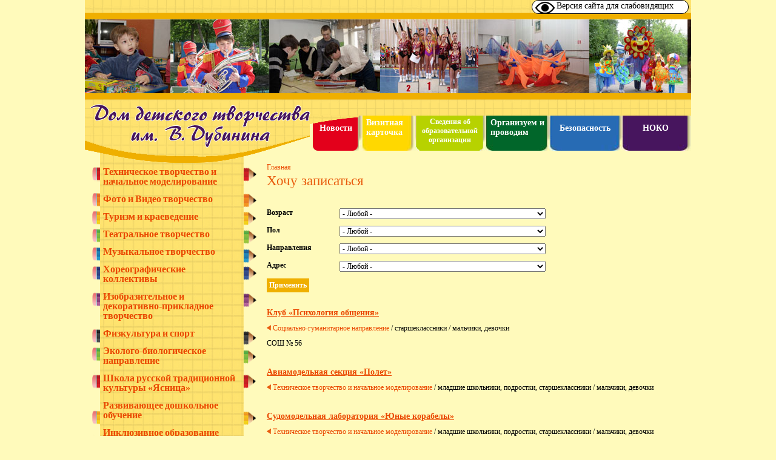

--- FILE ---
content_type: text/html; charset=utf-8
request_url: http://ddtl.nios.ru/creative_association_search?page=3
body_size: 11600
content:
<!DOCTYPE html>
<!--[if IEMobile 7]><html class="iem7"  lang="ru" dir="ltr"><![endif]-->
<!--[if lte IE 6]><html class="lt-ie9 lt-ie8 lt-ie7"  lang="ru" dir="ltr"><![endif]-->
<!--[if (IE 7)&(!IEMobile)]><html class="lt-ie9 lt-ie8"  lang="ru" dir="ltr"><![endif]-->
<!--[if IE 8]><html class="lt-ie9"  lang="ru" dir="ltr"><![endif]-->
<!--[if (gte IE 9)|(gt IEMobile 7)]><!--><html  lang="ru" dir="ltr" prefix="content: http://purl.org/rss/1.0/modules/content/ dc: http://purl.org/dc/terms/ foaf: http://xmlns.com/foaf/0.1/ og: http://ogp.me/ns# rdfs: http://www.w3.org/2000/01/rdf-schema# sioc: http://rdfs.org/sioc/ns# sioct: http://rdfs.org/sioc/types# skos: http://www.w3.org/2004/02/skos/core# xsd: http://www.w3.org/2001/XMLSchema#"><!--<![endif]-->

<head>
  <meta charset="utf-8" />
<meta name="Generator" content="Drupal 7 (http://drupal.org)" />
<link rel="shortcut icon" href="http://ddtl.nios.ru/sites/all/themes/ddtl/favicon.ico" type="image/vnd.microsoft.icon" />
  <title>Хочу записаться | ddtl.nios.ru</title>

      <meta name="MobileOptimized" content="width">
    <meta name="HandheldFriendly" content="true">
    <meta name="viewport" content="width=device-width">
    <!--[if IEMobile]><meta http-equiv="cleartype" content="on"><![endif]-->

  <style>
@import url("http://ddtl.nios.ru/modules/system/system.base.css?s8rtym");
</style>
<style>
@import url("http://ddtl.nios.ru/modules/field/theme/field.css?s8rtym");
@import url("http://ddtl.nios.ru/modules/node/node.css?s8rtym");
@import url("http://ddtl.nios.ru/modules/search/search.css?s8rtym");
@import url("http://ddtl.nios.ru/modules/user/user.css?s8rtym");
@import url("http://ddtl.nios.ru/sites/all/modules/views/css/views.css?s8rtym");
@import url("http://ddtl.nios.ru/sites/all/modules/ckeditor/css/ckeditor.css?s8rtym");
</style>
<style>
@import url("http://ddtl.nios.ru/sites/all/modules/ctools/css/ctools.css?s8rtym");
@import url("http://ddtl.nios.ru/sites/all/modules/dhtml_menu/dhtml_menu.css?s8rtym");
@import url("http://ddtl.nios.ru/sites/all/modules/lightbox2/css/lightbox.css?s8rtym");
@import url("http://ddtl.nios.ru/sites/all/libraries/superfish/css/superfish.css?s8rtym");
@import url("http://ddtl.nios.ru/sites/all/libraries/superfish/css/superfish-smallscreen.css?s8rtym");
</style>
<style>
@import url("http://ddtl.nios.ru/sites/all/themes/ddtl/css/styles.css?s8rtym");
</style>
  <script src="http://ddtl.nios.ru/sites/all/modules/jquery_update/replace/jquery/1.10/jquery.min.js?v=1.10.2"></script>
<script src="http://ddtl.nios.ru/misc/jquery.once.js?v=1.2"></script>
<script src="http://ddtl.nios.ru/misc/drupal.js?s8rtym"></script>
<script src="http://ddtl.nios.ru/sites/all/modules/admin_menu/admin_devel/admin_devel.js?s8rtym"></script>
<script src="http://ddtl.nios.ru/sites/default/files/languages/ru_1_4KoM2ZyQ32Ztl4vV_3JekVqmlQWbW4pnbWzzuvbe4.js?s8rtym"></script>
<script src="http://ddtl.nios.ru/sites/all/modules/dhtml_menu/dhtml_menu.js?s8rtym"></script>
<script src="http://ddtl.nios.ru/sites/all/modules/lightbox2/js/lightbox.js?s8rtym"></script>
<script src="http://ddtl.nios.ru/sites/all/libraries/superfish/jquery.hoverIntent.minified.js?s8rtym"></script>
<script src="http://ddtl.nios.ru/sites/all/libraries/superfish/sfsmallscreen.js?s8rtym"></script>
<script src="http://ddtl.nios.ru/sites/all/libraries/superfish/supposition.js?s8rtym"></script>
<script src="http://ddtl.nios.ru/sites/all/libraries/superfish/superfish.js?s8rtym"></script>
<script src="http://ddtl.nios.ru/sites/all/libraries/superfish/supersubs.js?s8rtym"></script>
<script src="http://ddtl.nios.ru/sites/all/modules/superfish/superfish.js?s8rtym"></script>
<script src="http://ddtl.nios.ru/sites/all/themes/ddtl/js/script.js?s8rtym"></script>
<script>jQuery.extend(Drupal.settings, {"basePath":"\/","pathPrefix":"","ajaxPageState":{"theme":"ddtl","theme_token":"jQWohUO1W501CK2HfktJbxoXjsV9sV7lBoviAbZJ72M","js":{"sites\/all\/modules\/jquery_update\/replace\/jquery\/1.10\/jquery.min.js":1,"misc\/jquery.once.js":1,"misc\/drupal.js":1,"sites\/all\/modules\/admin_menu\/admin_devel\/admin_devel.js":1,"public:\/\/languages\/ru_1_4KoM2ZyQ32Ztl4vV_3JekVqmlQWbW4pnbWzzuvbe4.js":1,"sites\/all\/modules\/dhtml_menu\/dhtml_menu.js":1,"sites\/all\/modules\/lightbox2\/js\/lightbox.js":1,"sites\/all\/libraries\/superfish\/jquery.hoverIntent.minified.js":1,"sites\/all\/libraries\/superfish\/sfsmallscreen.js":1,"sites\/all\/libraries\/superfish\/supposition.js":1,"sites\/all\/libraries\/superfish\/superfish.js":1,"sites\/all\/libraries\/superfish\/supersubs.js":1,"sites\/all\/modules\/superfish\/superfish.js":1,"sites\/all\/themes\/ddtl\/js\/script.js":1},"css":{"modules\/system\/system.base.css":1,"modules\/system\/system.menus.css":1,"modules\/system\/system.messages.css":1,"modules\/system\/system.theme.css":1,"modules\/field\/theme\/field.css":1,"modules\/node\/node.css":1,"modules\/search\/search.css":1,"modules\/user\/user.css":1,"sites\/all\/modules\/views\/css\/views.css":1,"sites\/all\/modules\/ckeditor\/css\/ckeditor.css":1,"sites\/all\/modules\/ctools\/css\/ctools.css":1,"sites\/all\/modules\/dhtml_menu\/dhtml_menu.css":1,"sites\/all\/modules\/lightbox2\/css\/lightbox.css":1,"sites\/all\/libraries\/superfish\/css\/superfish.css":1,"sites\/all\/libraries\/superfish\/css\/superfish-smallscreen.css":1,"sites\/all\/themes\/ddtl\/system.menus.css":1,"sites\/all\/themes\/ddtl\/system.messages.css":1,"sites\/all\/themes\/ddtl\/system.theme.css":1,"sites\/all\/themes\/ddtl\/css\/styles.css":1}},"dhtmlMenu":{"nav":"clone","animation":{"effects":{"width":"width","opacity":"opacity","height":0},"speed":"500"},"effects":{"siblings":"none","children":"none","remember":"0"},"filter":{"type":"whitelist","list":{"menu-menu-taxonomy":"menu-menu-taxonomy","main-menu":0,"management":0,"navigation":0,"shortcut-set-1":0,"user-menu":0}}},"lightbox2":{"rtl":"0","file_path":"\/(\\w\\w\/)public:\/","default_image":"\/sites\/all\/modules\/lightbox2\/images\/brokenimage.jpg","border_size":10,"font_color":"000","box_color":"fff","top_position":"","overlay_opacity":"0.8","overlay_color":"000","disable_close_click":1,"resize_sequence":0,"resize_speed":400,"fade_in_speed":400,"slide_down_speed":600,"use_alt_layout":0,"disable_resize":0,"disable_zoom":0,"force_show_nav":0,"show_caption":1,"loop_items":0,"node_link_text":"\u0421\u043c\u043e\u0442\u0440\u0435\u0442\u044c \u043f\u043e\u0434\u0440\u043e\u0431\u043d\u043e\u0441\u0442\u0438 \u0438\u0437\u043e\u0431\u0440\u0430\u0436\u0435\u043d\u0438\u044f","node_link_target":0,"image_count":"\u0418\u0437\u043e\u0431\u0440\u0430\u0436\u0435\u043d\u0438\u0435 !current \u0438\u0437 !total","video_count":"\u0412\u0438\u0434\u0435\u043e !current \u0438\u0437 !total","page_count":"\u0421\u0442\u0440\u0430\u043d\u0438\u0446\u0430 !current \u0438\u0437 !total","lite_press_x_close":"\u043d\u0430\u0436\u043c\u0438\u0442\u0435 \u003Ca href=\u0022#\u0022 onclick=\u0022hideLightbox(); return FALSE;\u0022\u003E\u003Ckbd\u003Ex\u003C\/kbd\u003E\u003C\/a\u003E \u0447\u0442\u043e\u0431\u044b \u0437\u0430\u043a\u0440\u044b\u0442\u044c","download_link_text":"","enable_login":false,"enable_contact":false,"keys_close":"c x 27","keys_previous":"p 37","keys_next":"n 39","keys_zoom":"z","keys_play_pause":"32","display_image_size":"original","image_node_sizes":"()","trigger_lightbox_classes":"","trigger_lightbox_group_classes":"","trigger_slideshow_classes":"","trigger_lightframe_classes":"","trigger_lightframe_group_classes":"","custom_class_handler":0,"custom_trigger_classes":"","disable_for_gallery_lists":true,"disable_for_acidfree_gallery_lists":true,"enable_acidfree_videos":true,"slideshow_interval":5000,"slideshow_automatic_start":true,"slideshow_automatic_exit":true,"show_play_pause":true,"pause_on_next_click":false,"pause_on_previous_click":true,"loop_slides":false,"iframe_width":600,"iframe_height":400,"iframe_border":1,"enable_video":0,"useragent":"Mozilla\/5.0 (Macintosh; Intel Mac OS X 10_15_7) AppleWebKit\/537.36 (KHTML, like Gecko) Chrome\/131.0.0.0 Safari\/537.36; ClaudeBot\/1.0; +claudebot@anthropic.com)"},"urlIsAjaxTrusted":{"\/creative_association_search":true,"\/creative_association_search?page=3":true},"superfish":{"2":{"id":"2","sf":{"animation":{"opacity":"show","height":"show"},"speed":"fast","autoArrows":false,"dropShadows":false},"plugins":{"smallscreen":{"mode":"window_width","breakpointUnit":"px","expandText":"\u0420\u0430\u0437\u0432\u0435\u0440\u043d\u0443\u0442\u044c","collapseText":"\u0421\u0432\u0435\u0440\u043d\u0443\u0442\u044c","title":"Main menu"},"supposition":true,"supersubs":true}}}});</script>
      <!--[if lt IE 9]>
    <script src="/sites/all/themes/zen/js/html5-respond.js"></script>
    <![endif]-->
  </head>
<body class="html not-front not-logged-in one-sidebar sidebar-first page-creative-association-search section-creative-association-search page-views" >
      <p id="skip-link">
      <a href="#main-menu" class="element-invisible element-focusable">Jump to navigation</a>
    </p>
      ﻿
<div id="page">

					<div id="special_panel">  <div class="region region-special-panel">
    <div id="spesial_link">
	<a href="#">Версия сайта для слабовидящих</a>
</div><div id="block-switchtheme-switch-form" class="block block-switchtheme last even">

        <h2 class="block__title block-title">Тема</h2>
    
  <form action="/creative_association_search?page=3" method="post" id="switchtheme-switch-form" accept-charset="UTF-8"><div><div class="container-inline form-wrapper" id="edit-widget"><div class="form-item form-type-select form-item-theme">
 <select id="edit-theme" name="theme" class="form-select required"><option value="bartik">Bartik</option><option value="seven">Seven</option><option value="stark">Stark</option><option value="ddtl" selected="selected">ddtl</option><option value="ddtlspecial">ddtlspecial</option></select>
</div>
<div class="form-actions form-wrapper" id="edit-actions"><input type="submit" id="switchtheme-submit" name="op" value="Переключить" class="form-submit" /></div></div><input type="hidden" name="form_build_id" value="form-wV9Uzypr6Vh4C43UwARHNaQVlhL95eP6E3CqwiDPHzw" />
<input type="hidden" name="form_id" value="switchtheme_switch_form" />
</div></form>
</div>
  </div>
</div>
		
	<!-- ______________________ HEADER _______________________ -->
		<div id="header_menu">
	 <map name="karta">
   	    <area coords="10,170,375,240" shape="rect" href="http://ddtl.nios.ru" target="_self" alt="ddtl.nios.ru">
 	 </map>
		<img style="position:absolute; width:1000px; height:269px;" usemap="#karta" src="/sites/all/themes/ddtl/images/header.png" />
		
<div id="slider">
	<div id="imageloader">
		<noscript>
			<img id="werty" src="/sites/all/themes/ddtl/images/header/default/default.jpg" />
		</noscript>
		<img src="/sites/all/themes/ddtl/images/ajax-loader.gif" />
	</div>
	<img src="/sites/all/themes/ddtl/images/header/default/1.jpg" /><img src="/sites/all/themes/ddtl/images/header/default/2.jpg" /><img src="/sites/all/themes/ddtl/images/header/default/3.jpg" /><img src="/sites/all/themes/ddtl/images/header/default/4.jpg" /><img src="/sites/all/themes/ddtl/images/header/default/5.jpg" /><img src="/sites/all/themes/ddtl/images/header/default/6.jpg" /><img src="/sites/all/themes/ddtl/images/header/default/7.jpg" /><img src="/sites/all/themes/ddtl/images/header/default/8.jpg" /><img src="/sites/all/themes/ddtl/images/header/default/9.jpg" /><img src="/sites/all/themes/ddtl/images/header/default/10.jpg" /><img src="/sites/all/themes/ddtl/images/header/default/11.jpg" /></div>

        <div id="main-menu">
		    <div class="region region-header-menu">
    <div id="block-superfish-2" class="block block-superfish first last odd">

        <h2 class="block__title block-title">Main menu</h2>
    
  <ul  id="superfish-2" class="menu sf-menu sf-main-menu sf-horizontal sf-style-none sf-total-items-6 sf-parent-items-4 sf-single-items-2"><li id="menu-504-2" class="first odd sf-item-1 sf-depth-1 sf-no-children"><a href="/news" title="" class="sf-depth-1">Новости</a></li><li id="menu-419-2" class="middle even sf-item-2 sf-depth-1 sf-total-children-12 sf-parent-children-0 sf-single-children-12 menuparent"><a href="/content/istoriya-nashego-doma" class="sf-depth-1 menuparent">Визитная карточка</a><ul><li id="menu-712-2" class="first odd sf-item-1 sf-depth-2 sf-no-children"><a href="/contact" class="sf-depth-2">Контакты</a></li><li id="menu-512-2" class="middle even sf-item-2 sf-depth-2 sf-no-children"><a href="/content/istoriya-nashego-doma" title="История нашего Дома" class="sf-depth-2">История нашего Дома</a></li><li id="menu-516-2" class="middle odd sf-item-3 sf-depth-2 sf-no-children"><a href="/content/%D1%83%D0%BF%D1%80%D0%B0%D0%B2%D0%BB%D0%B5%D0%BD%D0%B8%D0%B5" title="Управление" class="sf-depth-2">Управление</a></li><li id="menu-927-2" class="middle even sf-item-4 sf-depth-2 sf-no-children"><a href="/nagrady-uchrezhdeniya" class="sf-depth-2">Награды учреждения</a></li><li id="menu-517-2" class="middle odd sf-item-5 sf-depth-2 sf-no-children"><a href="/content/%D1%83%D1%87%D0%B5%D0%B1%D0%BD%D0%B0%D1%8F-%D1%87%D0%B0%D1%81%D1%82%D1%8C" title="Учебная часть" class="sf-depth-2">Учебная часть</a></li><li id="menu-941-2" class="middle even sf-item-6 sf-depth-2 sf-no-children"><a href="http://ddtl.nios.ru/otzyvy" title="" class="sf-depth-2">Отзывы</a></li><li id="menu-518-2" class="middle odd sf-item-7 sf-depth-2 sf-no-children"><a href="/content/%D0%BC%D0%B5%D1%82%D0%BE%D0%B4%D0%B8%D1%87%D0%B5%D1%81%D0%BA%D0%B0%D1%8F-%D1%81%D0%BB%D1%83%D0%B6%D0%B1%D0%B0" title="Методическая служба" class="sf-depth-2">Методическая служба</a></li><li id="menu-519-2" class="middle even sf-item-8 sf-depth-2 sf-no-children"><a href="/content/psikhologicheskii-tsentr" title="Психолого-педагогическая служба" class="sf-depth-2">Психолого-педагогическая служба</a></li><li id="menu-520-2" class="middle odd sf-item-9 sf-depth-2 sf-no-children"><a href="/content/%D1%86%D0%B5%D0%BD%D1%82%D1%80-%D0%B4%D0%BE%D1%81%D1%83%D0%B3%D0%B0" title="Центр досуга" class="sf-depth-2">Центр досуга</a></li><li id="menu-513-2" class="middle even sf-item-10 sf-depth-2 sf-no-children"><a href="/content/%D0%B1%D0%BB%D0%B0%D0%B3%D0%BE%D1%82%D0%B2%D0%BE%D1%80%D0%B8%D1%82%D0%B5%D0%BB%D1%8C%D0%BD%D1%8B%D0%B9-%D1%84%D0%BE%D0%BD%D0%B4-%C2%AB%D0%BF%D0%B5%D1%80%D1%81%D0%BF%D0%B5%D0%BA%D1%82%D0%B8%D0%B2%D0%B0%C2%BB" title="Благотворительный фонд «Перспектива»" class="sf-depth-2">Благотворительный фонд «Перспектива»</a></li><li id="menu-514-2" class="middle odd sf-item-11 sf-depth-2 sf-no-children"><a href="/content/%D0%BF%D1%80%D0%BE%D1%84%D1%81%D0%BE%D1%8E%D0%B7%D0%BD%D0%B0%D1%8F-%D0%BE%D1%80%D0%B3%D0%B0%D0%BD%D0%B8%D0%B7%D0%B0%D1%86%D0%B8%D1%8F" title="Профсоюзная организация" class="sf-depth-2">Профсоюзная организация</a></li><li id="menu-947-2" class="last even sf-item-12 sf-depth-2 sf-no-children"><a href="http://ddtl.nios.ru/content/система-наставничества" title="" class="sf-depth-2">Система наставничества</a></li></ul></li><li id="menu-509-2" class="middle odd sf-item-3 sf-depth-1 sf-total-children-14 sf-parent-children-0 sf-single-children-14 menuparent"><a href="/content/svedeniya-ob-obrazovatelnoi-organizatsii" class="sf-depth-1 menuparent">Сведения об образовательной организации</a><ul><li id="menu-713-2" class="first odd sf-item-1 sf-depth-2 sf-no-children"><a href="/content/%D0%BE%D1%81%D0%BD%D0%BE%D0%B2%D0%BD%D1%8B%D0%B5-%D1%81%D0%B2%D0%B5%D0%B4%D0%B5%D0%BD%D0%B8%D1%8F" class="sf-depth-2">Основные сведения</a></li><li id="menu-716-2" class="middle even sf-item-2 sf-depth-2 sf-no-children"><a href="/struktura-i-organy-upravleniya-obrazovatelnoy-organizaciey" class="sf-depth-2">Структура и органы управления образовательной организацией</a></li><li id="menu-714-2" class="middle odd sf-item-3 sf-depth-2 sf-no-children"><a href="/dokumenty" class="sf-depth-2">Документы</a></li><li id="menu-715-2" class="middle even sf-item-4 sf-depth-2 sf-no-children"><a href="/obrazovanie" class="sf-depth-2">Образование</a></li><li id="menu-717-2" class="middle odd sf-item-5 sf-depth-2 sf-no-children"><a href="/rukovodstvo" class="sf-depth-2">Руководство</a></li><li id="menu-718-2" class="middle even sf-item-6 sf-depth-2 sf-no-children"><a href="/rukovodstvo-pedagogicheskiy-nauchno-pedagogicheskiy-sostav" class="sf-depth-2">Педагогический состав</a></li><li id="menu-719-2" class="middle odd sf-item-7 sf-depth-2 sf-no-children"><a href="/materialno-tehnicheskoe-obespechenie-i-osnashchennost-obrazovatelnogo-processa-dostupnaya-sreda" class="sf-depth-2">Материально-техническое обеспечение и оснащенность образовательного процесса. Доступная среда</a></li><li id="menu-721-2" class="middle even sf-item-8 sf-depth-2 sf-no-children"><a href="/platnye-obrazovatelnye-uslugi" class="sf-depth-2">Платные образовательные услуги</a></li><li id="menu-722-2" class="middle odd sf-item-9 sf-depth-2 sf-no-children"><a href="/finansovo-hozyaystvennaya-deyatelnost" class="sf-depth-2">Финансово-хозяйственная деятельность</a></li><li id="menu-723-2" class="middle even sf-item-10 sf-depth-2 sf-no-children"><a href="/vakantnye-mesta-dlya-priema-perevoda" class="sf-depth-2">Вакантные места для приема (перевода) обучающихся</a></li><li id="menu-720-2" class="middle odd sf-item-11 sf-depth-2 sf-no-children"><a href="/content/%D1%81%D1%82%D0%B8%D0%BF%D0%B5%D0%BD%D0%B4%D0%B8%D0%B8-%D0%B8-%D0%B8%D0%BD%D1%8B%D0%B5-%D0%BC%D0%B5%D1%80%D1%8B-%D0%BC%D0%B0%D1%82%D0%B5%D1%80%D0%B8%D0%B0%D0%BB%D1%8C%D0%BD%D0%BE%D0%B9-%D0%BF%D0%BE%D0%B4%D0%B4%D0%B5%D1%80%D0%B6%D0%BA%D0%B8" title="" class="sf-depth-2">Стипендии и меры поддержки обучающихся</a></li><li id="menu-929-2" class="middle even sf-item-12 sf-depth-2 sf-no-children"><a href="/content/%D0%BC%D0%B5%D0%B6%D0%B4%D1%83%D0%BD%D0%B0%D1%80%D0%BE%D0%B4%D0%BD%D0%BE%D0%B5-%D1%81%D0%BE%D1%82%D1%80%D1%83%D0%B4%D0%BD%D0%B8%D1%87%D0%B5%D1%81%D1%82%D0%B2%D0%BE" class="sf-depth-2">Международное сотрудничество</a></li><li id="menu-928-2" class="middle odd sf-item-13 sf-depth-2 sf-no-children"><a href="/organizaciya-pitaniya-v-obrazovatelnoy-organizacii" class="sf-depth-2">Организация питания в образовательной организации</a></li><li id="menu-946-2" class="last even sf-item-14 sf-depth-2 sf-no-children"><a href="http://ddtl.nios.ru/obrazovatelnye-standarty-i-trebovaniya" title="" class="sf-depth-2">Образовательные стандарты и требования</a></li></ul></li><li id="menu-420-2" class="middle even sf-item-4 sf-depth-1 sf-total-children-17 sf-parent-children-0 sf-single-children-17 menuparent"><a href="/content/%D0%B4%D0%BE%D0%BC-%D1%82%D0%B2%D0%BE%D1%80%D1%87%D0%B5%D1%81%D1%82%D0%B2%D0%B0-%E2%80%93-%D1%80%D0%B5%D1%81%D1%83%D1%80%D1%81%D0%BD%D0%B0%D1%8F-%D0%BB%D0%B0%D0%B1%D0%BE%D1%80%D0%B0%D1%82%D0%BE%D1%80%D0%B8%D1%8F" title="" class="sf-depth-1 menuparent">Организуем и проводим</a><ul><li id="menu-525-2" class="first odd sf-item-1 sf-depth-2 sf-no-children"><a href="/content/initsiativy-turkluba-irbis" title="Звездный поход" class="sf-depth-2">Звездный поход</a></li><li id="menu-949-2" class="middle even sf-item-2 sf-depth-2 sf-no-children"><a href="http://ddtl.nios.ru/rayonnyy-etap-festivalya-odisseyafest" title="" class="sf-depth-2">Районный этап конкурсе &quot;ОдиссеяФест&quot;</a></li><li id="menu-948-2" class="middle odd sf-item-3 sf-depth-2 sf-no-children"><a href="http://ddtl.nios.ru/konkurs-issledovatelskih-rabot-uchenikov-5-8-kl" title="" class="sf-depth-2">Конкурс проектов обучающихся 5-8 кл</a></li><li id="menu-952-2" class="middle even sf-item-4 sf-depth-2 sf-no-children"><a href="http://ddtl.nios.ru/sorevnovaniya-po-sportivnomu-orientirovaniyu-v-chest-dnya-zashchity-detey" title="" class="sf-depth-2">Соревнования по спортивному ориентированию</a></li><li id="menu-943-2" class="middle odd sf-item-5 sf-depth-2 sf-no-children"><a href="http://ddtl.nios.ru/pust-vsegda-budet-solnce" title="" class="sf-depth-2">Фестиваль &quot;Пусть всегда будет солнце!&quot;</a></li><li id="menu-950-2" class="middle even sf-item-6 sf-depth-2 sf-no-children"><a href="http://ddtl.nios.ru/festival-znakomstva-s-professiey" title="" class="sf-depth-2">Фестиваль знакомства с профессией</a></li><li id="menu-522-2" class="middle odd sf-item-7 sf-depth-2 sf-no-children"><a href="/content/%D1%8E%D0%BD%D0%BE%D1%81%D1%82%D1%8C-%D0%BD%D0%B0%D1%83%D0%BA%D0%B0-%D0%BA%D1%83%D0%BB%D1%8C%D1%82%D1%83%D1%80%D0%B0-%E2%80%93-%D1%81%D0%B8%D0%B1%D0%B8%D1%80%D1%8C" title="Юность, наука, культура – Сибирь" class="sf-depth-2">Юность, наука, культура – Сибирь</a></li><li id="menu-551-2" class="middle even sf-item-8 sf-depth-2 sf-no-children"><a href="/vystavka-russkie-uzory" class="sf-depth-2">Выставка «Русские узоры»</a></li><li id="menu-547-2" class="middle odd sf-item-9 sf-depth-2 sf-no-children"><a href="/konkurs-prekrasen-mir-poyushchiy" title="" class="sf-depth-2">Конкурс «Прекрасен мир поющий»</a></li><li id="menu-521-2" class="middle even sf-item-10 sf-depth-2 sf-no-children"><a href="/content/%D0%B4%D0%BE%D0%BC-%D1%82%D0%B2%D0%BE%D1%80%D1%87%D0%B5%D1%81%D1%82%D0%B2%D0%B0-%E2%80%93-%D1%80%D0%B5%D1%81%D1%83%D1%80%D1%81%D0%BD%D0%B0%D1%8F-%D0%BB%D0%B0%D0%B1%D0%BE%D1%80%D0%B0%D1%82%D0%BE%D1%80%D0%B8%D1%8F" title="Дом творчества – ресурсная лаборатория" class="sf-depth-2">Дом творчества – ресурсная лаборатория</a></li><li id="menu-523-2" class="middle odd sf-item-11 sf-depth-2 sf-no-children"><a href="/content/%D0%BA%D0%BE%D0%BD%D0%BA%D1%83%D1%80%D1%81-%C2%AB%D1%80%D0%B8%D1%81%D1%83%D1%8E-%D1%81%D0%B2%D0%B5%D1%82%D0%BE%D0%BC%C2%BB" title="Конкурс «Рисую светом»" class="sf-depth-2">Конкурс «Рисую светом»</a></li><li id="menu-548-2" class="middle even sf-item-12 sf-depth-2 sf-no-children"><a href="/content/%D0%B2%D1%8B%D1%81%D1%82%D0%B0%D0%B2%D0%BA%D0%B0-%C2%AB%D0%BC%D1%8B-%D0%B6%D0%B8%D0%B2%D0%B5%D0%BC-%D0%B2-%D1%81%D0%B8%D0%B1%D0%B8%D1%80%D0%B8%C2%BB" class="sf-depth-2">Выставка «Мы живем в Сибири»</a></li><li id="menu-545-2" class="middle odd sf-item-13 sf-depth-2 sf-no-children"><a href="/oblastnye-pedagogicheskie-chteniya" class="sf-depth-2">Областные педагогические чтения</a></li><li id="menu-933-2" class="middle even sf-item-14 sf-depth-2 sf-no-children"><a href="/dialog-s-klassikami" class="sf-depth-2">«Диалог с классиками»</a></li><li id="menu-934-2" class="middle odd sf-item-15 sf-depth-2 sf-no-children"><a href="/rayonnyy-okruzhnoy-etap-gorodskoy-otkrytoy-nauchno-prakticheskoy-konferencii-novosibirskogo" class="sf-depth-2">Научно-практическая конференция «Сибирь»</a></li><li id="menu-936-2" class="middle even sf-item-16 sf-depth-2 sf-no-children"><a href="/otkrytie" class="sf-depth-2">Мое первое открытие</a></li><li id="menu-942-2" class="last odd sf-item-17 sf-depth-2 sf-no-children"><a href="http://ddtl.nios.ru/content/конкурс-«рисую-светом»#overlay-context=news" title="" class="sf-depth-2">Конкурс юных фотолюбителей &quot;Рисую светом&quot;</a></li></ul></li><li id="menu-508-2" class="middle odd sf-item-5 sf-depth-1 sf-total-children-4 sf-parent-children-0 sf-single-children-4 menuparent"><a href="/content/%D0%B1%D0%B5%D0%B7%D0%BE%D0%BF%D0%B0%D1%81%D0%BD%D0%BE%D1%81%D1%82%D1%8C" class="sf-depth-1 menuparent">Безопасность</a><ul><li id="menu-724-2" class="first odd sf-item-1 sf-depth-2 sf-no-children"><a href="/content/%D0%B8%D0%BD%D1%84%D0%BE%D1%80%D0%BC%D0%B0%D1%86%D0%B8%D0%BE%D0%BD%D0%BD%D0%B0%D1%8F-%D0%B1%D0%B5%D0%B7%D0%BE%D0%BF%D0%B0%D1%81%D0%BD%D0%BE%D1%81%D1%82%D1%8C" class="sf-depth-2">Информационная безопасность</a></li><li id="menu-725-2" class="middle even sf-item-2 sf-depth-2 sf-no-children"><a href="/antikorrupcionnaya-deyatelnost" class="sf-depth-2">Антикоррупционная деятельность</a></li><li id="menu-726-2" class="middle odd sf-item-3 sf-depth-2 sf-no-children"><a href="/antiterror" class="sf-depth-2">Антитеррор</a></li><li id="menu-727-2" class="last even sf-item-4 sf-depth-2 sf-no-children"><a href="/content/%D0%BF%D0%BE%D0%B6%D0%B0%D1%80%D0%BD%D0%B0%D1%8F-%D0%B1%D0%B5%D0%B7%D0%BE%D0%BF%D0%B0%D1%81%D0%BD%D0%BE%D1%81%D1%82%D1%8C" class="sf-depth-2">Пожарная безопасность</a></li></ul></li><li id="menu-421-2" class="last even sf-item-6 sf-depth-1 sf-no-children"><a href="/noko" class="sf-depth-1">НОКО</a></li></ul>
</div>
  </div>
        </div>	 
    </div> <!-- /header -->

  <div id="main" class="clearfix">
  
  
          <div id="sidebar-first">
		  <aside class="sidebars">
				<img class="left-pens" src="/sites/all/themes/ddtl/images/left-pens.png">
				<img class="right-pens" src="/sites/all/themes/ddtl/images/right-pens.png">
				  <section class="region region-sidebar-first column sidebar">
    <div id="v_left_menu"><ul class="menu"><li id="v_left_menu_li_0" class="expanded"><a href="/category/творческие-объединения/техническое-творчество">Техническое творчество и начальное моделирование</a><ul class="menu"><li class="leaf"><a href="/creativeassociation/54">Авиамодельная секция «Полет»</a></li><li class="leaf"><a href="/creativeassociation/52">Судомодельная лаборатория «Юные корабелы»</a></li><li class="leaf"><a href="/creativeassociation/452">Школа робототехники «ROBOLAND»</a></li><li class="leaf"><a href="/tvorch/shkola-konstruirovaniya-cuboro">Школа конструирования «Cuboro»</a></li><li class="leaf"><a href="/tvorch/laboratoriya-vitrtualnoy-realnosti-novye-gorizonty">Лаборатория витртуальной реальности «Новые горизонты»</a></li><li class="leaf"><a href="/tvorch/shkola-programmirovaniya-kotobot">Школа программирования «Котобот»</a></li></ul></li><li id="v_left_menu_li_1" class="expanded"><a href="/творческие-объединения/фото-и-видео-творчество">Фото и Видео творчество</a><ul class="menu"><li class="leaf"><a href="/creativeassociation/49">Фотошкола «Сюжет»</a></li><li class="leaf"><a href="/creativeassociation/50">Фотошкола «Эдельвейс»</a></li><li class="leaf"><a href="/tvorch/studiya-telezhurnalistiki-akulatv">Студия тележурналистики «АкулаTV»</a></li><li class="leaf"><a href="/tvorch/laboratoriya-kompyuternogo-dizayna">Лаборатория компьютерного дизайна</a></li></ul></li><li id="v_left_menu_li_2" class="expanded"><a href="/category/творческие-объединения/туризм-и-краеведение">Туризм и краеведение</a><ul class="menu"><li class="leaf"><a href="/creativeassociation/44">Спелеотуристический клуб «Солнышко»</a></li><li class="leaf"><a href="/creativeassociation/42">Туристский клуб «Ирбис»</a></li></ul></li><li id="v_left_menu_li_3" class="expanded"><a href="/category/творческие-объединения/театральное-творчество">Театральное творчество</a><ul class="menu"><li class="leaf"><a href="/creativeassociation/37">Образцовый коллектив театр-студия «Сказка»</a></li><li class="leaf"><a href="/creativeassociation/445">Образцовый коллектив театр-студия «Игра»</a></li></ul></li><li id="v_left_menu_li_4" class="expanded"><a href="/category/творческие-объединения/музыкальное-творчество">Музыкальное творчество</a><ul class="menu"><li class="leaf"><a href="/creativeassociation/22">Образцовый коллектив ансамбль эстрадного вокала «Дебют»</a></li><li class="leaf"><a href="/content/%D0%B2%D1%85%D1%81-%C2%AB%D1%80%D0%B0%D0%B4%D0%BE%D1%81%D1%82%D1%8C%C2%BB">Образцовый коллектив Вокально-хоровая студия «Радость»</a></li></ul></li><li id="v_left_menu_li_5" class="expanded"><a href="/category/творческие-объединения/хореографические-коллективы">Хореографические коллективы</a><ul class="menu"><li class="leaf"><a href="/creativeassociation/25">Образцовый коллектив ансамбль классического танца «Пленительные ритмы»</a></li><li class="leaf"><a href="/creativeassociation/27">Студия бального танца «Гармония»</a></li><li class="leaf"><a href="/tvorch/obrazcovyy-kollektiv-ansambl-narodnogo-tanca-amrita">Образцовый коллектив ансамбль народного танца «Амрита»</a></li><li class="leaf"><a href="/tvorch/horeograficheskiy-ansambl-laboratoriya-tanca">Хореографический ансамбль «Лаборатория танца»</a></li><li class="leaf"><a href="/tvorch/obrazcovyy-kollektiv-detskaya-studiya-klassicheskogo-tanca-burleska">Образцовый коллектив детская студия классического танца «Burleska»</a></li></ul></li><li id="v_left_menu_li_6" class="expanded"><a href="/category/творческие-объединения/изобразительное-и-декоративно-прикладное-творчество">Изобразительное и декоративно-прикладное творчество</a><ul class="menu"><li class="leaf"><a href="/creativeassociation/35">Студия изобразительного творчества «Радуга»</a></li><li class="leaf"><a href="/creativeassociation/32">Мастерская декоративно-прикладного творчества «Сувенир»</a></li><li class="leaf"><a href="/tvorch/studiya-izobrazitelnogo-tvorchestva-spektr">Студия изобразительного творчества «Спектр»</a></li><li class="leaf"><a href="/tvorch/studiya-izobrazitelnogo-tvorchestva-kistochka">Студия изобразительного творчества «Кисточка»</a></li><li class="leaf"><a href="/tvorch/studiya-start-dizayn">Студия «Старт-дизайн»</a></li></ul></li><li id="v_left_menu_li_7" class="expanded"><a href="/category/творческие-объединения/физкультура-и-спорт">Физкультура и спорт</a><ul class="menu"><li class="leaf"><a href="/creativeassociation/40">Центр спортивно-оздоровительной аэробики «Диана»</a></li></ul></li><li id="v_left_menu_li_8" class="expanded"><a href="/category/творческие-объединения/эколого-биологическое-направление">Эколого-биологическое направление</a><ul class="menu"><li class="leaf"><a href="/tvorch/ekologicheskiy-centr-ddt-im-vdubinina">Экологический центр ДДТ им. В.Дубинина</a></li><li class="leaf"><a href="/tvorch/studiya-landshaftnogo-dizayna-trostnik">Студия ландшафтного дизайна «Тростник»</a></li><li class="leaf"><a href="/tvorch/klub-agroekologiya">Клуб «Агроэкология»</a></li><li class="leaf"><a href="/tvorch/klub-ekologiya-v-igre">Клуб «Экология в игре»</a></li></ul></li><li id="v_left_menu_li_9" class="expanded"><a href="/category/творческие-объединения/университет-старшеклассников">Школа русской традиционной культуры «Ясница»</a><ul class="menu"><li class="leaf"><a href="/tvorch/folklornyy-ansambl-ros">Фольклорный ансамбль «Рось»</a></li><li class="leaf"><a href="/tvorch/etnostudiya-gornica">Этностудия «Горница»</a></li><li class="leaf"><a href="/tvorch/studiya-dekorativno-prikladnogo-i-izobrazitelnogo-iskusstva-samocvety">Студия декоративно-прикладного и изобразительного искусства «Самоцветы»</a></li><li class="leaf"><a href="/tvorch/kollektiv-narodnogo-tanca-kudesniki">Коллектив народного танца «Кудесники»</a></li></ul></li><li id="v_left_menu_li_10" class="expanded"><a href="/category/творческие-объединения/развивающее-дошкольное-обучение">Развивающее дошкольное обучение</a><ul class="menu"><li class="leaf"><a href="/creativeassociation/62">Центр развития дошкольников «Тимошка»</a></li><li class="leaf"><a href="/creativeassociation/63">Школа «Интенсив»</a></li></ul></li><li id="v_left_menu_li_11" class="expanded"><a href="/творческие-объединения/инклюзивное-образование">Инклюзивное образование</a><ul class="menu"><li class="leaf"><a href="/creativeassociation/29">Мастерская оригами «Журавлик»</a></li><li class="leaf"><a href="/tvorch/studiya-hudozhestvennogo-tvorchestva-semicvetik">Студия художественного творчества «Семицветик»</a></li><li class="leaf"><a href="/tvorch/detskiy-klub-govorusha">Детский клуб «Говоруша»</a></li></ul></li><li id="v_left_menu_li_12" class="expanded"><a href="/творческие-объединения/социально-педагогическое-направление">Социально-гуманитарное направление</a><ul class="menu"><li class="leaf"><a href="/creativeassociation/57">Клуб «Психология общения»</a></li><li class="leaf"><a href="/tvorch/detskiy-klub-igroteka">Детский клуб «Игротека»</a></li><li class="leaf"><a href="/tvorch/literaturnyy-klub-rodnichok">Литературный клуб «Родничок»</a></li><li class="leaf"><a href="/tvorch/klub-angliyskogo-yazyka">Клуб английского языка</a></li><li class="leaf"><a href="/tvorch/lager-s-dnevnym-prebyvaniem-solnyshko">Лагерь с дневным пребыванием «Солнышко»</a></li><li class="leaf"><a href="/tvorch/klub-finansovoy-gramotnosti">Клуб финансовой грамотности</a></li></ul></li></ul></div><div id="block-block-9" class="block block-block last even">

      
  <p><a href="/creative_association_search">Хочу записаться</a></p>
<p><a href="/content/question">Задать вопрос</a></p>
<p><a href="/content/question">Оставить отзыв</a></p>

</div>
  </section>
		  </aside>
	  </div>
    
    <div id="content" class="column" role="main">
            <nav class="breadcrumb" role="navigation"><h2 class="element-invisible">Вы здесь</h2><ol><li><a href="/">Главная</a></li></ol></nav>      <a id="main-content"></a>
                    <h1 class="page__title title" id="page-title">Хочу записаться</h1>
                                    		      


<div class="view view-creative-association-search view-id-creative_association_search view-display-id-page view-dom-id-9dc38dae63786806ffd4022c1d52c6e8">
        
      <div class="view-filters">
      <form action="/creative_association_search" method="get" id="views-exposed-form-creative-association-search-page" accept-charset="UTF-8"><div><div class="views-exposed-form">
  <div class="views-exposed-widgets clearfix">
          <div id="edit-field-age-value-wrapper" class="views-exposed-widget views-widget-filter-field_age_value">
                  <label for="edit-field-age-value">
            Возраст          </label>
                        <div class="views-widget">
          <div class="form-item form-type-select form-item-field-age-value">
 <select id="edit-field-age-value" name="field_age_value" class="form-select"><option value="All" selected="selected">- Любой -</option><option value="дошкольники">дошкольники</option><option value="младшие школьники">младшие школьники</option><option value="подростки">подростки</option><option value="старшеклассники">старшеклассники</option></select>
</div>
        </div>
              </div>
          <div id="edit-field-sex-value-wrapper" class="views-exposed-widget views-widget-filter-field_sex_value">
                  <label for="edit-field-sex-value">
            Пол          </label>
                        <div class="views-widget">
          <div class="form-item form-type-select form-item-field-sex-value">
 <select id="edit-field-sex-value" name="field_sex_value" class="form-select"><option value="All" selected="selected">- Любой -</option><option value="мальчики">мальчики</option><option value="девочки">девочки</option></select>
</div>
        </div>
              </div>
          <div id="edit-field-taxonomy-vocabulary-2-tid-wrapper" class="views-exposed-widget views-widget-filter-field_taxonomy_vocabulary_2_tid">
                  <label for="edit-field-taxonomy-vocabulary-2-tid">
            Направления          </label>
                        <div class="views-widget">
          <div class="form-item form-type-select form-item-field-taxonomy-vocabulary-2-tid">
 <select id="edit-field-taxonomy-vocabulary-2-tid" name="field_taxonomy_vocabulary_2_tid" class="form-select"><option value="All" selected="selected">- Любой -</option><option value="5">Техническое творчество и начальное моделирование</option><option value="53">Фото и Видео творчество</option><option value="6">Туризм и краеведение</option><option value="4">Театральное творчество</option><option value="2">Музыкальное творчество</option><option value="9">Хореографические коллективы</option><option value="1">Изобразительное и декоративно-прикладное творчество</option><option value="8">Физкультура и спорт</option><option value="10">Эколого-биологическое направление</option><option value="7">Школа русской традиционной культуры «Ясница»</option><option value="3">Развивающее дошкольное обучение</option><option value="50">Инклюзивное образование</option><option value="51">Социально-гуманитарное направление</option></select>
</div>
        </div>
              </div>
          <div id="edit-field-new-address-tid-wrapper" class="views-exposed-widget views-widget-filter-field_new_address_tid">
                  <label for="edit-field-new-address-tid">
            Адрес          </label>
                        <div class="views-widget">
          <div class="form-item form-type-select form-item-field-new-address-tid">
 <select id="edit-field-new-address-tid" name="field_new_address_tid" class="form-select"><option value="All" selected="selected">- Любой -</option><option value="54">Забалуева 56</option><option value="41">Ул. Станиславского, 4</option><option value="52">Ул.Колхидская, 11</option><option value="42">ул. Степная, 3</option><option value="46">Ул. Римского-Корсакова, 1а</option><option value="40">ул. Петропавловская, 17</option><option value="45">СОШ №191</option><option value="43">Школа-интернат № 39 для детей с нарушением зрения</option><option value="37">СОШ № 94</option><option value="36">СОШ № 92</option><option value="26">пр. Карла Маркса 14/1</option><option value="27">пр. Карла Маркса, 27</option><option value="25">новый пункт</option><option value="24">Лицей № 136</option><option value="32">СОШ № 160</option><option value="33">СОШ № 175</option><option value="47">СОШ № 73</option><option value="44">СОШ № 67</option><option value="35">СОШ № 56</option><option value="34">СОШ № 27</option><option value="21">test</option></select>
</div>
        </div>
              </div>
                    <div class="views-exposed-widget views-submit-button">
      <input type="submit" id="edit-submit-creative-association-search" name="" value="Применить" class="form-submit" />    </div>
      </div>
</div>
</div></form>    </div>
  
  
      <div class="view-content">
        <div class="views-row views-row-1 views-row-odd views-row-first">
      
  <div class="views-field views-field-php">        <span class="field-content"><a class="creative_association_node_title" href="/creativeassociation/57">Клуб «Психология общения»</a>
<div class="creative_association_taxonomy">
		<img src="/sites/all/themes/ddtl/images/arrow.png" />
		<a href='/творческие-объединения/социально-педагогическое-направление'>Социально-гуманитарное направление</a>		   /   старшеклассники		   /   мальчики, девочки</div>
<div id="creative_association_address">
	СОШ № 56</div></span>  </div>  </div>
  <div class="views-row views-row-2 views-row-even">
      
  <div class="views-field views-field-php">        <span class="field-content"><a class="creative_association_node_title" href="/creativeassociation/54">Авиамодельная секция «Полет»</a>
<div class="creative_association_taxonomy">
		<img src="/sites/all/themes/ddtl/images/arrow.png" />
		<a href='/category/творческие-объединения/техническое-творчество'>Техническое творчество и начальное моделирование</a>		   /   младшие школьники, подростки, старшеклассники		   /   мальчики, девочки</div>
<div id="creative_association_address">
	</div></span>  </div>  </div>
  <div class="views-row views-row-3 views-row-odd">
      
  <div class="views-field views-field-php">        <span class="field-content"><a class="creative_association_node_title" href="/creativeassociation/52">Судомодельная лаборатория «Юные корабелы»</a>
<div class="creative_association_taxonomy">
		<img src="/sites/all/themes/ddtl/images/arrow.png" />
		<a href='/category/творческие-объединения/техническое-творчество'>Техническое творчество и начальное моделирование</a>		   /   младшие школьники, подростки, старшеклассники		   /   мальчики, девочки</div>
<div id="creative_association_address">
	</div></span>  </div>  </div>
  <div class="views-row views-row-4 views-row-even">
      
  <div class="views-field views-field-php">        <span class="field-content"><a class="creative_association_node_title" href="/creativeassociation/50">Фотошкола «Эдельвейс»</a>
<div class="creative_association_taxonomy">
		<img src="/sites/all/themes/ddtl/images/arrow.png" />
		<a href='/творческие-объединения/фото-и-видео-творчество'>Фото и Видео творчество</a>		   /   старшеклассники		   /   мальчики, девочки</div>
<div id="creative_association_address">
	</div></span>  </div>  </div>
  <div class="views-row views-row-5 views-row-odd">
      
  <div class="views-field views-field-php">        <span class="field-content"><a class="creative_association_node_title" href="/creativeassociation/49">Фотошкола «Сюжет»</a>
<div class="creative_association_taxonomy">
		<img src="/sites/all/themes/ddtl/images/arrow.png" />
		<a href='/творческие-объединения/фото-и-видео-творчество'>Фото и Видео творчество</a>		   /   старшеклассники		   /   мальчики, девочки</div>
<div id="creative_association_address">
	</div></span>  </div>  </div>
  <div class="views-row views-row-6 views-row-even">
      
  <div class="views-field views-field-php">        <span class="field-content"><a class="creative_association_node_title" href="/creativeassociation/44">Спелеотуристический клуб «Солнышко»</a>
<div class="creative_association_taxonomy">
		<img src="/sites/all/themes/ddtl/images/arrow.png" />
		<a href='/category/творческие-объединения/туризм-и-краеведение'>Туризм и краеведение</a>		   /   подростки, старшеклассники		   /   мальчики, девочки</div>
<div id="creative_association_address">
	</div></span>  </div>  </div>
  <div class="views-row views-row-7 views-row-odd">
      
  <div class="views-field views-field-php">        <span class="field-content"><a class="creative_association_node_title" href="/creativeassociation/42">Туристский клуб «Ирбис»</a>
<div class="creative_association_taxonomy">
		<img src="/sites/all/themes/ddtl/images/arrow.png" />
		<a href='/category/творческие-объединения/туризм-и-краеведение'>Туризм и краеведение</a>		   /   подростки, старшеклассники		   /   мальчики, девочки</div>
<div id="creative_association_address">
	</div></span>  </div>  </div>
  <div class="views-row views-row-8 views-row-even">
      
  <div class="views-field views-field-php">        <span class="field-content"><a class="creative_association_node_title" href="/creativeassociation/40">Центр спортивно-оздоровительной аэробики «Диана»</a>
<div class="creative_association_taxonomy">
		<img src="/sites/all/themes/ddtl/images/arrow.png" />
		<a href='/category/творческие-объединения/физкультура-и-спорт'>Физкультура и спорт</a>		   /   младшие школьники, подростки, старшеклассники		   /   мальчики, девочки</div>
<div id="creative_association_address">
	</div></span>  </div>  </div>
  <div class="views-row views-row-9 views-row-odd">
      
  <div class="views-field views-field-php">        <span class="field-content"><a class="creative_association_node_title" href="/creativeassociation/37">Образцовый коллектив театр-студия «Сказка»</a>
<div class="creative_association_taxonomy">
		<img src="/sites/all/themes/ddtl/images/arrow.png" />
		<a href='/category/творческие-объединения/театральное-творчество'>Театральное творчество</a>		   /   младшие школьники, подростки, старшеклассники		   /   мальчики, девочки</div>
<div id="creative_association_address">
	</div></span>  </div>  </div>
  <div class="views-row views-row-10 views-row-even views-row-last">
      
  <div class="views-field views-field-php">        <span class="field-content"><a class="creative_association_node_title" href="/creativeassociation/35">Студия изобразительного творчества «Радуга»</a>
<div class="creative_association_taxonomy">
		<img src="/sites/all/themes/ddtl/images/arrow.png" />
		<a href='/category/творческие-объединения/изобразительное-и-декоративно-прикладное-творчество'>Изобразительное и декоративно-прикладное творчество</a>		   /   младшие школьники, подростки, старшеклассники		   /   мальчики, девочки</div>
<div id="creative_association_address">
	</div></span>  </div>  </div>
    </div>
  
      <h2 class="element-invisible">Страницы</h2><div class="item-list"><ul class="pager"><li class="pager-first first"><a title="На первую страницу" href="/creative_association_search">« первая</a></li>
<li class="pager-previous"><a title="На предыдущую страницу" href="/creative_association_search?page=2">‹ предыдущая</a></li>
<li class="pager-item"><a title="На страницу номер 1" href="/creative_association_search">1</a></li>
<li class="pager-item"><a title="На страницу номер 2" href="/creative_association_search?page=1">2</a></li>
<li class="pager-item"><a title="На страницу номер 3" href="/creative_association_search?page=2">3</a></li>
<li class="pager-current">4</li>
<li class="pager-item"><a title="На страницу номер 5" href="/creative_association_search?page=4">5</a></li>
<li class="pager-next"><a title="На следующую страницу" href="/creative_association_search?page=4">следующая ›</a></li>
<li class="pager-last last"><a title="На последнюю страницу" href="/creative_association_search?page=4">последняя »</a></li>
</ul></div>  
  
  
  
  
</div>		<div id="my_content">
		  		  		</div>
    </div>

    
    
  </div>

    
  	<div id="footer">
	  	    <div class="region region-my-footer">
    
<p style="float:right; margin-right:18px;">Последние обновление сайта 22.01.2026</p>
<p>630108, г. Новосибирск, ул. Станиславского, 4<br />
Тел.: (383) 355-35-61, (383) 355-48-68, факс: (383) 354-59-54<br />
E-mail: <a href="mailto:ddt_dub@edu54.ru">ddt_dub@edu54.ru</a></p>
<p style="float:right; margin-top:-38px; margin-right:18px;">
	<a href="http://nios.ru/">Новосибирский информационно-образовательный сайт</a>
</p>
<div id="raiting"><!-- Rating@Mail.ru counter -->
<a href="/sitemap" style="float:left; margin-right:20px;">Карта сайта</a>
<script type="text/javascript">//<![CDATA[
var a='';js=10;d=document;
try{a+=';r='+escape(d.referrer);}catch(e){}try{a+=';j='+navigator.javaEnabled();js=11;}catch(e){}
try{s=screen;a+=';s='+s.width+'*'+s.height;a+=';d='+(s.colorDepth?s.colorDepth:s.pixelDepth);js=12;}catch(e){}
try{if(typeof((new Array).push('t'))==="number")js=13;}catch(e){}
try{d.write('<a href="http://top.mail.ru/jump?from=1948207"><img src="http://da.cb.bd.a1.top.mail.ru/counter?id=1948207;t=181;js='+js+
a+';rand='+Math.random()+'" alt="Рейтинг@Mail.ru" style="border:0;" height="15" width="88" \/><\/a>');}catch(e){}//]]></script>
<noscript>
<p><a href="http://top.mail.ru/jump?from=1948207"><img src="http://da.cb.bd.a1.top.mail.ru/counter?js=na;id=1948207;t=181" style="border:0;" height="15" width="88" alt="Рейтинг@Mail.ru" /></a>
</p>
</noscript>
<!-- //Rating@Mail.ru counter -->
</div>  </div>
	</div>

</div>

  </body>
</html>


--- FILE ---
content_type: text/css
request_url: http://ddtl.nios.ru/sites/all/themes/ddtl/css/styles.css?s8rtym
body_size: 4514
content:
/**
 * @file
 * Styles are organized using the SMACSS technique. @see http://smacss.com/book/
 *
 * When you turn on CSS aggregation at admin/config/development/performance, all
 * of these @include files will be combined into a single file.
 */

/* HTML element (SMACSS base) rules */
@import "normalize.css";

/* Layout rules */
@import "layouts/responsive.css";

/* Component (SMACSS module) rules */
@import "components/misc.css";
/* Optionally, add your own components here. */
@import "print.css";

/* Links */

a:link, a:visited {
  color: #ea4800;
  text-decoration: none;
}
div.messages a:link, div.messages a:visited{
color:#0033FF;
}
a:hover, a:active {
  color: #ea4800;
  text-decoration: underline;
}

/* Titles  */

h1, h2, h3, h4, h5, h6 {line-height:1.3em;}

h1 {
	font-size: 1.9em;
	font-weight:300;
	padding: 0 0 0.5em;
	margin: 0;
}

h2 {font-size:1.6em;font-weight:300;margin-bottom:0.75em;}
h3 {font-size:1.3em;margin-bottom:1em;}
h4 {font-size:1.2em;margin-bottom:0.8em;}
h5 {font-size:1.1em;font-weight:600;margin-bottom:0;}
h6 {font-size:1em;font-weight:bold;}

/* Paragraph Styles */

p {
  margin:0 0 1em 0;
}

/* List Styles  */

ul, ol {
  margin-left: 0;
  padding-left: 2em;
}

/* Table Styles  */

table {
	width: 99%;
}
tbody{
border-top:none;
}
tr.even td, tr.odd td {
	padding: 10px 5px;
}
tr.odd {
	background-color: #fff;
}

/* Code */

pre, code, tt {font:1em 'andale mono', 'lucida console', monospace;line-height:1.5;}

pre {
	background-color: #efefef;
	display: block;
	padding: 5px;
	margin: 5px 0;
	border: 1px solid #aaa;
}

/* List Styles */

ul          { list-style-type: disc; }
ul ul       { list-style-type: circle; }
ul ul ul    { list-style-type: square; }
ul ul ul ul { list-style-type: circle; }
ol          { list-style-type: decimal; }
ol ol       { list-style-type: lower-alpha; }
ol ol ol    { list-style-type: decimal; }


/* SMACSS theme rules */
/* @import "theme-A.css"; */
/* @import "theme-B.css"; */
html{
	line-height: 0;
}
body {
    margin: 0;
    font-family: Tahoma, regular;
    font-size: 12px;
    background-color: #fffabb;
	line-height: 0;
}
#page {
     background: url(../images/left-fon.jpg) repeat-y 25px 0;
	 line-height: normal;
}
#content .title{
color:#e95d0f;
}
.title{
margin-bottom:-6px;
}
.title a{
font-size:12px;
text-decoration:underline;
color:#ea4800;
font-weight:bold;
}
.title a:hover{
text-decoration:none;
}
#div_front_page{
	width: 100%;
	overflow: hidden;
}
#main-logo-div{
	width: 230px;
    position: relative;
    overflow: hidden;
    margin-bottom: 20px;
}
#main-logo {
    width: 230px;
    height: 177px;
    background-image: url(../images/main-logo.png);
    float: left;
}
/*------------------------------------header------------------------------------*/
#header_menu {
    width: 1000px;
    height: 269px;
    background: url(../images/header.png) no-repeat;
    position: relative;
	line-height: normal;
}
#slider {position: absolute; overflow: hidden;height:122px; width:1000px; margin-top:32px;}
#slider img {position:absolute;	margin:0; height:122px;left:-1000px;}
#imageloader {position:relative; display:block; width: 100%; margin: 0px auto; text-align: center;}
#imageloader img {position:relative; top:54px; z-index:100; width:128px; height:15px; display:inline;left:0;}
#imageloader img#werty{position:relative; top:0; z-index:1000; width:1000px; height:122px; display:inline;}
/*-------------------------------------end header-------------------------------*/

/*----------------------------------------------------------main menu---------------------------------------*/
#main-menu{
	float: right;
    margin-top: 173px;
}
#block-superfish-2 .block-title{
	display:none;
}
ul.sf-main-menu-down li.menuparent{
background:none;
}
#main-menu ul.sf-main-menu li a,
#main-menu ul.sf-main-menu li a:link,
#main-menu ul.sf-main-menu li a:visited{
font-size:14px;
font-weight:bold;
color:#FFF;
    line-height: normal;
    text-decoration: none;
    padding-top: 0.3em;
    padding-bottom: 0.3em;
}
#main-menu ul.sf-main-menu li ul{
	top: 58px;
}
#main-menu ul.sf-main-menu li ul li ul{
	top: 0px;
}
#main-menu ul.sf-main-menu li ul li a,
#main-menu ul.sf-main-menu li ul li a:link,
#main-menu ul.sf-main-menu li ul li a:visited{
font-size:12px;
font-weight:100;
background:url(../images/circle_menu.png) 0% 50% no-repeat;
padding:0 0 0 12px;
margin:4px 0 4px 5px;
color:#FFF;
    line-height: normal;
    text-decoration: none;
}
#main-menu ul.sf-main-menu li ul li.menuparent a{
background:url(../images/arrow.png) 0% 50% no-repeat;
}
#main-menu ul.sf-main-menu li ul li.menuparent ul li a{
background:url(../images/circle_menu.png) 0% 50% no-repeat;
}
#main-menu ul.sf-main-menu li ul li a:hover,
#main-menu ul.sf-main-menu li ul li a:active{
text-decoration:underline;
}
#main-menu ul.sf-main-menu li a:hover,
#main-menu ul.sf-main-menu li a:active{
text-decoration:underline;
}
#main-menu ul.sf-main-menu li a.active{

}
ul.sf-main-menu-down li{
border:none;
}
ul.sf-main-menu-down .menuparent a{
padding-right:7px;
}
#main-menu li#menu-504-2{
width:86px;
height:58px;
background-image:url(../images/menu/activ-glavnaya.jpg);
}
#main-menu li#menu-504-2.active-trail{
height:58px;
background-image:url(../images/menu/activ-glavnaya.jpg);
z-index:1;
}
#main-menu li#menu-504-2 a{
padding-top:13px;
text-align:center;
}

#main-menu li#menu-509-2{
width:120px;
height:58px;
margin-left:-2px;
background-image:url(../images/menu/activ-doc.png);

}
#main-menu li#menu-509-2.active-trail{
height:58px;
background-image:url(../images/menu/activ-doc.png);
z-index:1;

}
#main-menu li#menu-509-2>a{
text-align:center;
padding-top: 3px;
font-size: 12px!important;
}

#main-menu li#menu-418-2{
width:86px;
height:/*44px*/ 58px;
margin-left:-6px;
background-image:url(../images/menu/activ-glavnaya.jpg);

}
#main-menu li#menu-418-2.active-trail{
height:58px;
background-image:url(../images/menu/activ-glavnaya.jpg);
z-index:1;
}
#main-menu li#menu-418-2 a{
padding-top:13px;
text-align:center;
}
#main-menu li#menu-419-2{
width:92px;
height:58px;
margin-left:-5px;
background-image:url(../images/menu/activ-kartochka.jpg);
}
#main-menu li#menu-419-2 a{
padding-left: 12px;
}
#main-menu li#menu-419-2.active-trail{
height:58px;
background-image:url(../images/menu/activ-kartochka.jpg);
z-index:1;
}
#main-menu li#menu-419-2:hover{
background-image:none;
background-color:#ffd800;
z-index:1000;
}
#main-menu li#menu-419-2 a:hover{
background-image:none;
background-color:#ffd800;
z-index:1000;
}
#main-menu ul.sf-main-menu li#menu-419-2 ul li a,
#main-menu ul.sf-main-menu li#menu-419-2 ul li a:link,
#main-menu ul.sf-main-menu li#menu-419-2 ul li a:visited{
color:#ea4800;
}
#main-menu li#menu-420-2{
width:110px;
height:58px;
margin-left:-5px;
background-image:url(../images/menu/activ-org.jpg);
}
#main-menu li#menu-420-2 a{
padding-left: 12px;
}
#main-menu li#menu-420-2.active-trail{
height:58px;
background-image:url(../images/menu/activ-org.jpg);
z-index:1;
}
#main-menu li#menu-420-2:hover{
background-image:none;
background-color:#016728;
z-index:1000;
}
#main-menu li#menu-420-2 a:hover{
background-image:none;
background-color:#016728;
z-index:1000;
}
#main-menu li#menu-508-2{
width:124px;
height:58px;
margin-left:-4px;
background-image:url(../images/menu/activ-contact.jpg);
background-repeat:no-repeat;
}
#main-menu li#menu-508-2.active-trail{
height:58px;
background-image:url(../images/menu/activ-contact.jpg);
z-index:1;
}
#main-menu li#menu-508-2>a{
padding-top:13px;
text-align:center;
}
#main-menu li#menu-421-2{
width:118px;
height:58px;
margin-left:-5px;
background-image:url(../images/menu/activ-foto.jpg);
}
#main-menu li#menu-421-2.active-trail{
height:58px;
background-image:url(../images/menu/activ-foto.jpg);
z-index:1;
}
#main-menu li#menu-421-2 a{
padding-top:13px;
text-align:center;
}
ul.sf-main-menu li, ul.sf-main-menu li#menu-419-2 ul li.last ul li, ul.sf-main-menu li#menu-420-2 ul li.last ul li{
background:none;
}
ul.sf-main-menu li#menu-419-2 ul{
background-color:none;
z-index:100;
}
ul.sf-main-menu li#menu-419-2 ul li, ul.sf-main-menu li#menu-419-2 li.menuparent:hover, ul.sf-main-menu li#menu-419-2 ul li.last ul li{
background-color:#ffd800;
width: 280px;
}
ul.sf-main-menu li#menu-419-2 ul li#last{
background:none;
height:9px;
width:200px;
background-image:url(../images/menu/bottom-kartochka.png);
background-position:bottom;
background-repeat:no-repeat;
}
ul.sf-main-menu-down li li.menuparent, ul.sf-main-menu-down li li.menuparent:hover{
background:none;
}
ul.sf-main-menu li#menu-420-2 ul{
background-color:none;
z-index:100;
}
ul.sf-main-menu li#menu-420-2 ul li, ul.sf-main-menu li#menu-420-2 li.menuparent:hover, ul.sf-main-menu li#menu-420-2 ul li.last ul li{
	background-color:#016728;
    width: 280px;
}
ul.sf-main-menu li#menu-420-2 ul li#last{
background:none;
height:9px;
width:200px;
background-image:url(../images/menu/bottom-org.png);
background-position:bottom;
background-repeat:no-repeat;
}
ul.sf-main-menu li#menu-509-2 ul{
background-color:none;
z-index:100;
}
ul.sf-main-menu li#menu-509-2 ul li, ul.sf-main-menu li#menu-509-2 li.menuparent:hover, ul.sf-main-menu li#menu-509-2 ul li.last ul li{
	background-color:#b7d200;
    width: 280px;
}
ul.sf-main-menu li#menu-509-2 ul li#last{
background:none;
height:9px;
width:200px;
background-image:url(../images/menu/bottom-org.png);
background-position:bottom;
background-repeat:no-repeat;
}
#main-menu li#menu-509-2:hover{
background-image:none;
background-color:#b7d200;
z-index:1000;
}
#main-menu li#menu-509-2 a:hover{
background-image:none;
background-color:#b7d200;
z-index:1000;
}
ul.sf-main-menu li#menu-508-2 ul{
background-color:none;
z-index:100;
}
ul.sf-main-menu li#menu-508-2 ul li, ul.sf-main-menu li#menu-508-2 li.menuparent:hover, ul.sf-main-menu li#menu-508-2 ul li.last ul li{
	background-color:#276bb4;
    width: 280px;
}
ul.sf-main-menu li#menu-508-2 ul li#last{
background:none;
height:9px;
width:200px;
background-image:url(../images/menu/bottom-org.png);
background-position:bottom;
background-repeat:no-repeat;
}
#main-menu li#menu-508-2:hover{
background-image:none;
background-color:#276bb4;
z-index:1000;
}
#main-menu li#menu-508-2 a:hover{
background-image:none;
background-color:#276bb4;
z-index:1000;
}


ul.sf-main-menu li#menu-421-2 ul{
background-color:none;
z-index:100;
}
ul.sf-main-menu li#menu-421-2 ul li, ul.sf-main-menu li#menu-421-2 li.menuparent:hover,
 ul.sf-main-menu li#menu-421-2 ul li.last ul li{
	background-color:#47155e;
    width: 280px;
}
ul.sf-main-menu li#menu-421-2 ul li#last{
background:none;
height:9px;
width:200px;
background-image:url(../images/menu/bottom-org.png);
background-position:bottom;
background-repeat:no-repeat;
}
#main-menu li#menu-421-2:hover{
background-image:none;
background-color:#47155e;
z-index:1000;
}
#main-menu li#menu-421-2 a:hover{
background-image:none;
background-color:#47155e;
z-index:1000;
}




ul.sf-main-menu ul{
top:58px;
border:none;
}
ul.sf-main-menu-down ul{
left:-50%;
}
ul.sf-main-menu ul li{
width:200px;
}
ul.sf-main-menu-down li ul li ul{
left:-200px;
}
/*----------------------------------------------------------end main menu---------------------------------------*/
/*------------------------------- Левое меню --------------------------------*/
img.left-pens{
	position:absolute; 
	left:-13px; 
	top:7px;
}
img.right-pens{
	position:absolute; 
	right:/*-20*/-41px; 
	top:7px;
}
#sidebar-first{
	width: 218px;
	margin-right: -243px;
	margin-left: 25px;
	position: relative;
}
#v_left_menu .menu {
    margin: 0px 0 20px 0;
    padding: 0;
    line-height: 16px;
}
#v_left_menu .menu li {
    display: block;
    position: relative;
    list-style: none;
    list-style-type: none;
    list-style-image: none;
    padding: 7px 0 6px 5px;
    margin: 0;
	width:/*212*/228px;
}
#v_left_menu .menu li:hover {
	background:#fffabb;
}
#v_left_menu .menu li ul li:hover{
	background-color:#fffcdc;
}
#v_left_menu .menu li a {
    display: block;
    position: relative;
    text-decoration: none;
    font-size: 16px;
    color: #ea4800;
    font-weight: 600;
    letter-spacing: 0;
    word-spacing: -1px;
}
#v_left_menu .menu li ul{
    display: none;
    position: absolute;
    top: -6px;
    left: 100%;
    background: #fffabb;
    z-index: 2;
}

#v_left_menu .menu li:hover ul{
	display: block;
}
#v_left_menu .menu li ul li {
    background: #ffe36f;
    padding: 3px 0 6px 5px;
	width:210px;
}
#v_left_menu .menu li ul li a{
	background:url(../images/circle_menu_left.png) 0% 50% no-repeat;
	padding:0 0 0 12px;
}
/*------------------------------- END::Левое меню --------------------------------*/
/*------------------------------- footer --------------------------------*/
#footer{
	background-color: #efaf00; 
	color:#FFF;
	line-height: normal;
	width: 1000px;
	margin:0 auto;
}
#footer p{
	margin: 0 0 1em 0;
}
#footer .region-my-footer{
margin:11px 0 0 23px;
}
#footer a:link, #footer a:visited{
color:#FFF;
}
#raiting {
    clear: right;
    float: right;
    margin-right: 18px;
    margin-top: -20px;
}
/*------------------------------- END::footer --------------------------------*/
/*------------------------------- Творческие объединения --------------------------------*/
a.creative_association_node_title{
	font-weight: 700;
    font-size: 14px;
    text-decoration: underline !important;
    margin-top: 20px;
    display: inline-block;
}
.creative_association_taxonomy {
    margin: 10px 0px;
}
#creative_association_address {
    margin-bottom: 12px;
}
#views-exposed-form-creative-association-search-page .description{
	display:none;
}
#views-exposed-form-creative-association-search-page .views-exposed-widget{
	display: block;
    width: 460px;
	margin-top: 5px;
}
#views-exposed-form-creative-association-search-page .views-exposed-widgets.clearfix{
	overflow: hidden;
}
#views-exposed-form-creative-association-search-page .views-widget-filter-field_age_value{
	margin-top: 20px;
}
#views-exposed-form-creative-association-search-page .views-submit-button input{
	margin-top: 0px;
	background-color: #efaf00;
    padding: 4px;
	border: none;
    color: #fff;
    font-weight: 700;
}
#views-exposed-form-creative-association-search-page .views-exposed-widget label{
	float: left;
}
#views-exposed-form-creative-association-search-page .views-exposed-widget select{
	float: right;
    width: 340px;
}
#block-block-9 a{
	font-weight: 700;
    font-size: 16px;
    margin-left: 10px;
    text-decoration: underline;
}
/*------------------------------- END::Творческие объединения --------------------------------*/
/*---------------------------------------------- END::Актуальная новость -----------------------------*/
table#news-block{
width:464px;
height:90px;
overflow:hidden;
float:right;
margin-right:6px;
background:#fae383 url(../images/t-r.png) top right no-repeat;
}
#news-block #news-block-content{
width:423px;
height:80px;
padding:10px 10px 0 10px;
font-family:Arial, sans-serif;
font-size:16px;
font-weight:bold;
color:#172983;
}
#news-block #news-block-content .views-field-view-node{
float:right;
}
#news-block #news-block-content a,
#news-block #news-block-content a:link,
#news-block #news-block-content a:visited{
color:#172983;
font-weight:100;
font-size:14px;
font-style:italic;
}
#news-block #news-block-content a:hover,
#news-block #news-block-content a:active{
text-decoration:underline;
}
#news_voskl{
text-align:center;
vertical-align:middle;
width:41px;
height:90px;
background:#f4c941 url(../images/t-l.png) top left no-repeat;
}
#news_vosk2{
height:8px;
background:#f4c941 url(../images/b-l.png) bottom left no-repeat;
}
#news-block-content2{
background: url(../images/b-r.png) bottom right no-repeat;
}
/*---------------------------------------------- END::Актуальная новость -----------------------------*/
/*---------------------------------------------------------lenta novostey-----------------------------*/
#my_content{
	text-align: right;
}
ul.arhive_news li{
	margin-bottom: 5px;
}
ul.arhive_news li a{
	font-size: 13px;
}
.view-news-lenta{
	width:100%;
}
.view-news-lenta .views-row{
	width:100%;
	display: inline-block;
}
.views-field.views-field-created .field-content{
	font-size:12px;
	height:18px;
	width:100%;
	border-bottom:2px solid #efaf00;
	margin-bottom:8px;
	background:url(../images/news-time.png) left top no-repeat;
	color:#FFF;
	font-weight:bold;
	padding-left:6px;
	line-height:1.5;
	display: block;
}
.views-field.views-field-field-preview .field-content{
	height:122px;
	width:122px;
	background-color:#efaf00;
	float:left;
	position:relative;
	margin: 0 15px 5px 0;
}
.views-field.views-field-field-preview .field-content img{
	position:absolute;
	margin:auto;
	top:0;
	bottom:0;
	left:0;
	right:0;
}
.views-field.views-field-title{
	margin-bottom:14px;
}
.views-field.views-field-title .field-content{
	color:#e95d0f;
	font-weight:bold;
}
.views-field.views-field-view-node .field-content{
	float:right;
	margin-top:20px;
}

/*-------------------------------end lenta--------------------------------*/
/*------------------------------- Новость --------------------------------*/
.field-name-field-foto-news .field-item{
	display: inline-block;
	margin-right: 3px;
    margin-bottom: 1px;
}
/*------------------------------- END::Новость --------------------------------*/
/*------------------------------- Звезды нашего дома --------------------------------*/
.view-stars-house table.views-table tr.odd{
	background-color:#FAE489;
}
.view-stars-house table.views-table tr.even{
	background-color:#FAF0A3;
}
.view-stars-house .views-field-field-foto-stars{
	width: 160px;
    margin: 5px;
	padding:0;
}
/*---------------------------- END::Звезды нашего дома --------------------------------*/
/*------------------------------- Пед коллектив --------------------------------*/
.view-view-teaching-staff table.views-table tr.odd{
	background-color:#FAE489;
}
.view-view-teaching-staff table.views-table tr.even{
	background-color:#FAF0A3;
}
.view-view-teaching-staff .views-field-field-foto-teaching-staff{
	width: 160px;
    margin: 5px;
	padding:0;
}
/*---------------------------- END::Пед коллектив --------------------------------*/
/*------------------------------- Фотогалерея --------------------------------*/
.view-foto-galery tr{
	border-bottom: solid 40px #fffabb;
}
.view-foto-galery .views-field-php{
	width: 130px;
	height: 130px;
	display: table-cell;
    vertical-align: middle;
    text-align: center;
	background-color: #efaf00;
}
.view-foto-galery .views-field-title{
	width: 140px;
	height: 130px;
	display: table-cell;
    text-align: left;
	padding-left: 5px;
}
.view-foto-galery .views-field-title a{
	font-size:12px;
}
.field-name-field-foto-gallery .field-item{
	display: inline-block;
	margin-right: 5px;
    margin-bottom: 3px;
}
/*---------------------------- END::Фотогалерея --------------------------------*/
/*---------------------------- Задать вопрос --------------------------------*/
body.page-node-1536 p.submitted{
	display: none;
}
#webform-client-form-1536 .webform-component-fieldset,
#webform-client-form-1536 .form-item.webform-component{
    display: block;
    width: 460px;
    margin-top: 5px;
}
#webform-client-form-1536 .webform-component-fieldset{
	padding: 0 0 15px 0;
    font-weight: 700;
	border: none;
}
#webform-client-form-1536 fieldset.captcha.form-wrapper{
	width: 444px;
    padding: 6px;
}

#webform-client-form-1536 div.form-item.webform-component input[type="text"],
#webform-client-form-1536 div.form-item.webform-component input[type="email"]{
	float: right;
    width: 340px;
}
#webform-client-form-1536 input[type="submit"]{
	margin-top: 0px;
    background-color: #efaf00;
    padding: 4px;
    border: none;
    color: #fff;
    font-weight: 700;
	margin: 15px 0;
}
#block-webform-client-block-1536 h2.block-title,
#block-webform-client-block-1536 h2.node-title,
article.node-1536.node-webform.clearfix:after{
	display: none;
}
/*---------------------------- END::Задать вопрос --------------------------------*/

#block-block-12{
	
}









/*------------ Версия для слабовидящих ------------*/
#block-switchtheme-switch-form{
	display:none;
}
#spesial_link{
	position: absolute;
    margin: 0 auto;
    z-index: 99;
    margin-left: 737px;
}
#spesial_link a{
	color: #000;
    font-size: 14px;
    background:url(../images/w_normal.png) 5px 1px no-repeat #fff;
    display: block;
    padding: 1px 5px 4px 40px;
    -webkit-border-radius: 20px;
    -moz-border-radius: 20px;
    border-radius: 20px;
    width: 212px;
    text-decoration: none;
    border: 1px solid #000;
	float: right;
	cursor:pointer;
}
/*------------ END: Версия для слабовидящих ------------*/











--- FILE ---
content_type: text/css
request_url: http://ddtl.nios.ru/sites/all/themes/ddtl/css/layouts/responsive.css
body_size: 1079
content:
/**
 * @file
 * Positioning for a fixed-width, desktop-centric layout.
 *
 * Define CSS classes to create a table-free, 3-column, 2-column, or single
 * column layout depending on whether blocks are enabled in the left or right
 * columns.
 *
 * This layout uses the Zen Grids plugin for Compass: http://zengrids.com
 */

/**
 * Center the page.
 *
 * If you want to make the page a fixed width and centered in the viewport,
 * this is the standards-compliant way to do that.
 */
#page,
.region-bottom {
  margin-left: auto;
  margin-right: auto;
  width: 1000px;
}

/* Apply the shared properties of grid items in a single, efficient ruleset. */
#header,
#content,
#navigation,
.region-sidebar-first,
.region-sidebar-second,
#footer {
  /*padding-left: 10px;
  padding-right: 10px;*/
  border-left: 0 !important;
  border-right: 0 !important;
  word-wrap: break-word;
  *behavior: url("/path/to/boxsizing.htc");
  _display: inline;
  _overflow: hidden;
  _overflow-y: visible;
}

/* Containers for grid items and flow items. */
#header,
#main,
#footer {
  *position: relative;
  *zoom: 1;
}
#header:before,
#header:after,
#main:before,
#main:after,
#footer:before,
#footer:after {
  content: "";
  display: table;
}
#header:after,
#main:after,
#footer:after {
  clear: both;
}

/* Navigation bar */
#main {
  /* Move all the children of #main down to make room. */
  /*padding-top: 3em;*/
  position: relative;
  padding-bottom: 70px;
}
.front #main #content{
	position: absolute!important;
	/*float:left;*/
}
#navigation {
  /* Move the navbar up inside #main's padding. */
  position: absolute;
  top: 0;
  height: 3em;
  width: 1000px;
}

/**
 * The layout when there is only one sidebar, the left one.
 */

/* Span 4 columns, starting in 2nd column from left. */
.sidebar-first #content {
	/*clear: both;*/
    margin-left: /*293*/300px;
}

/* Span 1 column, starting in 1st column from left. */
.sidebar-first .region-sidebar-first {
	width: 218px;
	/*margin-right: -243px;
	margin-left: 25px;*/
	position: relative;
	float: left;
}

/**
 * The layout when there is only one sidebar, the right one.
 */

/* Span 4 columns, starting in 1st column from left. */
.sidebar-second #content {
	clear: both;
	margin-right: 234px;
}

/* Span 1 column, starting in 5th column from left. */
.sidebar-second .region-sidebar-second {
	float: right;
	width: 188px;
	border: solid 6px #a24311;
	margin-top: 10px;
}

/**
 * The layout when there are two sidebars.
 */

/* Span 3 columns, starting in 2nd column from left. */
.two-sidebars #content {
	clear: both;
    margin-left: 293px;
	margin-right: 234px;
}

/* Span 1 column, starting in 1st column from left. */
.two-sidebars .region-sidebar-first {
	width: 218px;
	margin-right: -243px;
	margin-left: 25px;
	position: relative;
	float: left;
}

/* Span 1 column, starting in 5th column from left. */
.two-sidebars .region-sidebar-second {
	float: right;
	width: 188px;
	border: solid 6px #a24311;
	margin-top: 10px;
}


--- FILE ---
content_type: application/javascript
request_url: http://ddtl.nios.ru/sites/all/themes/ddtl/js/script.js?s8rtym
body_size: 1202
content:
/**
 * @file
 * A JavaScript file for the theme.
 *
 * In order for this JavaScript to be loaded on pages, see the instructions in
 * the README.txt next to this file.
 */

// JavaScript should be made compatible with libraries other than jQuery by
// wrapping it with an "anonymous closure". See:
// - https://drupal.org/node/1446420
// - http://www.adequatelygood.com/2010/3/JavaScript-Module-Pattern-In-Depth
(function ($, Drupal, window, document, undefined) {


// To understand behaviors, see https://drupal.org/node/756722#behaviors
Drupal.behaviors.my_custom_behavior = {
  attach: function(context, settings) {
	jQuery(document).ready(function(){

/*--------------------- BEGIN::Отключение перехода главных ссылок в меню -----------------------*/	
		jQuery('body').on('click',"#menu-419-2 a.sf-depth-1.menuparent", function(){
			return false;
		});
		
		jQuery('body').on('click',"#menu-420-2 a.sf-depth-1.menuparent",function(){
			return false;
		});
		
		jQuery('body').on('click',"#menu-509-2 a.sf-depth-1.menuparent",function(){
			return false;
		});
		
		jQuery('body').on('click',"#menu-508-2 a.sf-depth-1.menuparent",function(){
			return false;
		});
/*--------------------- END::Отключение перехода главных ссылок в меню -----------------------*/
		
/*--------------------- BEGIN::Карусель изображений в шапке -----------------------*/		
		$(window).load(function(){
			function flexiScroll(){

				for (i=0;i<numImgs;i++){
					arrLeft[i] -= 1;		

					if (arrLeft[i] == -($(pic[i]).width())){	
						totalWidth = 0;	
						for (n=0;n<numImgs;n++){
							if (n!=i){	
								totalWidth += $(pic[n]).width();
							}			
						}	
						arrLeft[i] =  totalWidth;	
					}					
					$(pic[i]).css("left",arrLeft[i]);
				}
			}
			
			var speed = 50;
			var pic, numImgs, arrLeft, i, totalWidth, n, myInterval; 

			pic = $("#slider").children("img");
			numImgs = pic.length;
			arrLeft = new Array(numImgs);
			
			for (i=0;i<numImgs;i++){
				
				totalWidth=0;
				for(n=0;n<i;n++){
					totalWidth += $(pic[n]).width();
				}
				
				arrLeft[i] = totalWidth;
				$(pic[i]).css("left",totalWidth);
			}
			
			myInterval = setInterval(flexiScroll,speed);
			$('#imageloader').hide();
			$(pic).show();
		})
/*--------------------- END::Карусель изображений в шапке -----------------------*/

/*--------------------- BEGIN::Выбор специальной версии сайта -----------------------*/
		jQuery(document).ready(function(){
			jQuery("#spesial_link a").click(function(){
				jQuery("#edit-theme [value='ddtlspecial']").attr("selected", "selected");
				jQuery("#switchtheme-submit").click();
				return false;
			});
		})
/*--------------------- END::Выбор специальной версии сайта -----------------------*/		
	})
  }
};


})(jQuery, Drupal, this, this.document);
